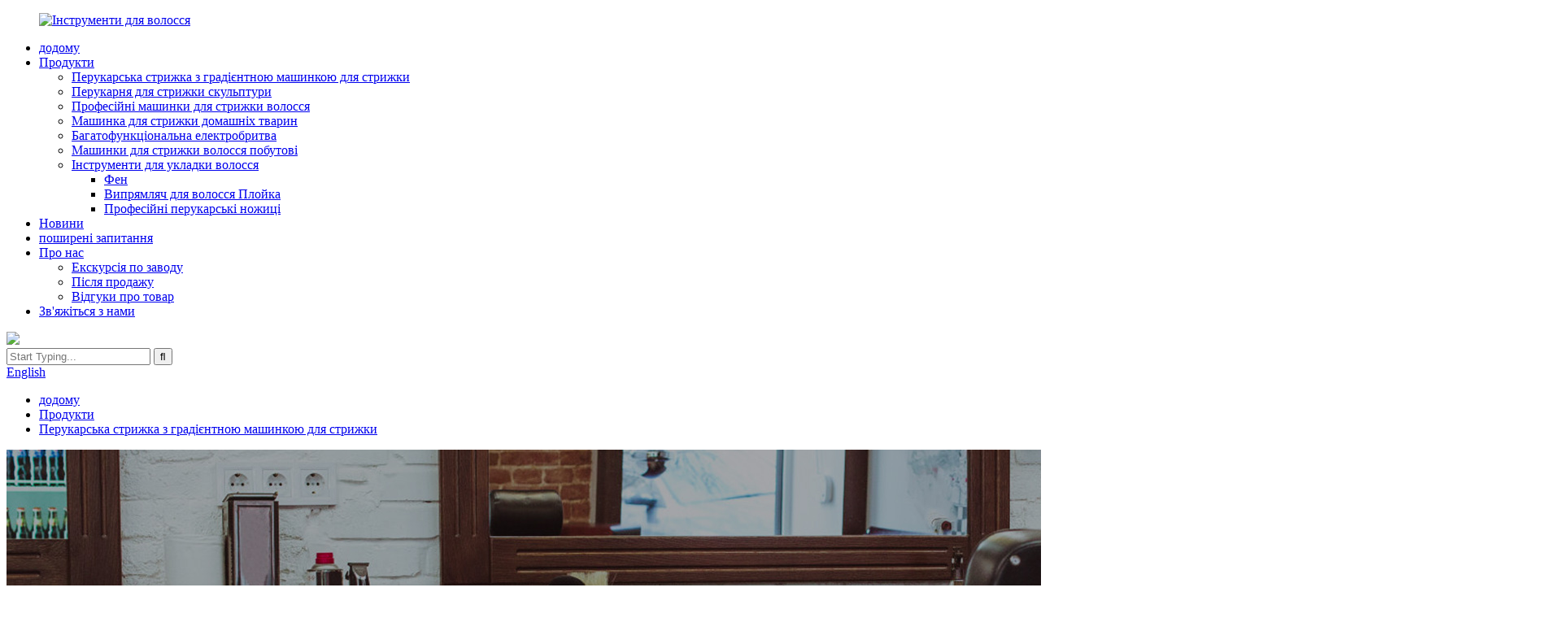

--- FILE ---
content_type: text/html
request_url: http://uk.hjbarbers.com/barber-haircut-gradient-clipper/
body_size: 10736
content:
<!DOCTYPE html> <html dir="ltr" lang="uk"> <head> <meta charset="UTF-8"/> <meta http-equiv="Content-Type" content="text/html; charset=UTF-8" /> <!-- Google tag (gtag.js) --> <script async src="https://www.googletagmanager.com/gtag/js?id=G-FV1SJGH8PL"></script> <script>
  window.dataLayer = window.dataLayer || [];
  function gtag(){dataLayer.push(arguments);}
  gtag('js', new Date());

  gtag('config', 'G-FV1SJGH8PL');
</script>  <title>Виробники перукарської стрижки з градієнтом - Китайська фабрика та постачальники перукарської стрижки з градієнтом</title> <meta name="viewport" content="width=device-width,initial-scale=1,minimum-scale=1,maximum-scale=1,user-scalable=no"> <link rel="apple-touch-icon-precomposed" href=""> <meta name="format-detection" content="telephone=no"> <meta name="apple-mobile-web-app-capable" content="yes"> <meta name="apple-mobile-web-app-status-bar-style" content="black"> <link href="//cdn.globalso.com/hjbarbers/style/global/style.css" rel="stylesheet" onload="this.onload=null;this.rel='stylesheet'"> <link href="//cdn.globalso.com/hjbarbers/style/public/public.css" rel="stylesheet" onload="this.onload=null;this.rel='stylesheet'">  <link rel="shortcut icon" href="//cdn.globalso.com/hjbarbers/ICON.png" /> <link rel="canonical" href="https://www.hjbarbers.com/barber-haircut-gradient-clipper/" /> <meta name="description" content="Виробники, фабрика, постачальники машинок для стрижки перукарень з Китаю. Ми щиро вітаємо вітчизняних і закордонних покупців, які надсилають нам запити, тепер у нас є цілодобова робоча команда!У будь-який час будь-де ми все ще тут, щоб бути вашим партнером." /> <link href="//cdn.globalso.com/hide_search.css" rel="stylesheet"/><link href="//www.hjbarbers.com/style/uk.html.css" rel="stylesheet"/></head>  <body> <div class="container">     <!-- web_head start -->      <header class="web_head">              <section class="head_layer">         <div class="layout">           <figure class="logo"> <a href="/">                 <img src="//cdn.globalso.com/hjbarbers/Hair-Tools.png" alt="Інструменти для волосся">                 </a></figure>           <nav class="nav_wrap">             <ul class="head_nav">              <li><a href="/">додому</a></li> <li class="current-menu-ancestor current-menu-parent"><a href="/products/">Продукти</a> <ul class="sub-menu"> 	<li class="nav-current"><a href="/barber-haircut-gradient-clipper/">Перукарська стрижка з градієнтною машинкою для стрижки</a></li> 	<li><a href="/barber-haircut-sculpture-trimmer/">Перукарня для стрижки скульптури</a></li> 	<li><a href="/professional-hair-clippers/">Професійні машинки для стрижки волосся</a></li> 	<li><a href="/pet-hair-clipper/">Машинка для стрижки домашніх тварин</a></li> 	<li><a href="/multifunctional-electric-shaver/">Багатофункціональна електробритва</a></li> 	<li><a href="/household-hair-clippers/">Машинки для стрижки волосся побутові</a></li> 	<li><a href="/hair-dressingtools/">Інструменти для укладки волосся</a> 	<ul class="sub-menu"> 		<li><a href="/hair-dryer/">Фен</a></li> 		<li><a href="/hair-straightener-curling-iron/">Випрямляч для волосся Плойка</a></li> 		<li><a href="/professional-hairdressing-scissiors/">Професійні перукарські ножиці</a></li> 	</ul> </li> </ul> </li> <li><a href="/news/">Новини</a></li> <li><a href="/faqs/">поширені запитання</a></li> <li><a href="/about-us/">Про нас</a> <ul class="sub-menu"> 	<li><a href="/factory-tour/">Екскурсія по заводу</a></li> 	<li><a href="/after-sales/">Після продажу</a></li> 	<li><a href="/product-reviews/">Відгуки про товар</a></li> </ul> </li> <li><a href="/contact-us/">Зв&#39;яжіться з нами</a></li>             </ul>             <span class="nav_btn_close"></span>           </nav>                      <div class="shop_cart">             <a href="https://d36076-2.myshopify.com/collections/all?page=1">               <img src="https://cdn.globalso.com/hjbarbers/shop.png">             </a>             </div>                                 <div class="top_right">             <!-- <b id="btn-search" class="btn--search"></b> -->             <div class="head-search">                                         <form  action="/search.php" method="get">         <input class="search-ipt" name="s" placeholder="Start Typing..." /> 		<input type="hidden" name="cat" value="490"/> 		 <input id="btn-search" class="search-btn" type="submit" value="&#xf002;" />       </form>             </div>              <div class="change-language ensemble">   <div class="change-language-info">     <div class="change-language-title medium-title">        <div class="language-flag language-flag-en"><a href="https://www.hjbarbers.com/"><b class="country-flag"></b><span>English</span> </a></div>        <b class="language-icon"></b>      </div> 	<div class="change-language-cont sub-content">         <div class="empty"></div>     </div>   </div> </div> <!--theme325-->               </div>       </div>       </section>     </header>     <!--// web_head end -->    <!-- sys_sub_head -->    <section class="sys_sub_head">      <section class="path_bar">       <ul class="layout">          <li> <a itemprop="breadcrumb" href="/">додому</a></li><li> <a itemprop="breadcrumb" href="/products/" title="Products">Продукти</a> </li><li> <a href="#">Перукарська стрижка з градієнтною машинкою для стрижки</a></li>       </ul>     </section>     <div class="head_bn_item"><img src="https://www.hjbarbers.com/style/global/img/demo/page_banner.jpg" alt="сторінки"></div>      <h1 class="pagnation_title">Продукти</h1>   </section>    <section class="web_main page_main">   <div class="layout">     <aside class="aside">   <section class="aside-wrap">     <section class="side-widget">     <div class="side-tit-bar">         <h2 class="side-tit">Категорії</h2>     </div>     <ul class="side-cate">       <li class="nav-current"><a href="/barber-haircut-gradient-clipper/">Перукарська стрижка з градієнтною машинкою для стрижки</a></li> <li><a href="/barber-haircut-sculpture-trimmer/">Перукарня для стрижки скульптури</a></li> <li><a href="/professional-hair-clippers/">Професійні машинки для стрижки волосся</a></li> <li><a href="/pet-hair-clipper/">Машинка для стрижки домашніх тварин</a></li> <li><a href="/multifunctional-electric-shaver/">Багатофункціональна електробритва</a></li> <li><a href="/household-hair-clippers/">Машинки для стрижки волосся побутові</a></li> <li><a href="/hair-dressingtools/">Інструменти для укладки волосся</a> <ul class="sub-menu"> 	<li><a href="/hair-dryer/">Фен</a></li> 	<li><a href="/hair-straightener-curling-iron/">Випрямляч для волосся Плойка</a></li> 	<li><a href="/professional-hairdressing-scissiors/">Професійні перукарські ножиці</a></li> </ul> </li>     </ul>   </section>       <section class="side-widget">     <div class="side-tit-bar">         <h2 class="side-tit">Магазин</h2>     </div>     <ul class="side-cate">       <li><a href="https://www.lazada.com.ph/shop/huajiang-1671178964/?spm=a2o4l.pdp_revamp.seller.1.7dfb14c7DzrVRG&#038;itemId=3523885998&#038;channelSource=pdp">Лазада Філіппіни</a></li> <li><a href="https://www.lazada.vn/shop/huajiang-1671178964/?spm=a2o4n.pdp_revamp.seller.1.786e1e94v9aId3&#038;itemId=2143030882&#038;channelSource=pdp">Лазада В&#39;єтнам</a></li> <li><a href="https://www.lazada.sg/shop/huajiang-1671178964/?spm=a2o42.pdp_revamp.seller.1.57ff6c8frmhFDU&#038;itemId=2629081477&#038;channelSource=pdp">Лазада Сінгапур</a></li> <li><a href="https://www.lazada.com.my/shop/huajiang-1671178964/?spm=a2o4k.pdp_revamp.seller.1.45a575e9nPfB0j&#038;itemId=3393707751&#038;channelSource=pdp">Лазада Малайзія</a></li> <li><a href="https://www.aliexpress.com/store/1102411189">AliExpress</a></li>     </ul>   </section>           </section> </aside>          <section class="main">               <div class="items_list">         <ul>           				 <li class="product_item">                         <figure> <span class="item_img"> <a href="/lence-ff1c-professional-barber-salon-use-cutting-machine-hair-clipper-electric-cordless-rechargable-trimmer-product/"><img src="//cdn.globalso.com/hjbarbers/0154-300x300.jpg" alt="LENCE FF1C Професійна перукарня Використовуйте машинку для стрижки волосся Електричний бездротовий акумуляторний тример"></a> 			<a href="/lence-ff1c-professional-barber-salon-use-cutting-machine-hair-clipper-electric-cordless-rechargable-trimmer-product/" title="LENCE FF1C Professional Barber Salon Use Cutting Machine Hair Clipper Electric Cordless Rechargable Trimmer"></a></span>                             <figcaption>                                 <h2 class="pro_xing"></h2>                                 <h3 class="item_title"><a href="/lence-ff1c-professional-barber-salon-use-cutting-machine-hair-clipper-electric-cordless-rechargable-trimmer-product/">LENCE FF1C Професійна перукарня ...</a></h3>                             </figcaption>                         </figure>                     </li> 				           				 <li class="product_item">                         <figure> <span class="item_img"> <a href="/kulilang-r77f-clipper-rechargeable-powerful-motor-electric-cutter-machine-for-barbershop-use-men-hair-clipper-product/"><img src="//cdn.globalso.com/hjbarbers/0153-300x300.jpg" alt="Машинка для стрижки Kulilang R77F, перезаряджається, з потужним двигуном, електрична різальна машина для перукарень, використовує чоловічу машинку для стрижки волосся"></a> 			<a href="/kulilang-r77f-clipper-rechargeable-powerful-motor-electric-cutter-machine-for-barbershop-use-men-hair-clipper-product/" title="Kulilang R77F Clipper Rechargeable Powerful Motor Electric Cutter Machine For Barbershop Use Men Hair Clipper"></a></span>                             <figcaption>                                 <h2 class="pro_xing"></h2>                                 <h3 class="item_title"><a href="/kulilang-r77f-clipper-rechargeable-powerful-motor-electric-cutter-machine-for-barbershop-use-men-hair-clipper-product/">Kulilang R77F Clipper Rechargeable Po...</a></h3>                             </figcaption>                         </figure>                     </li> 				           				 <li class="product_item">                         <figure> <span class="item_img"> <a href="/kulilang-r66-hair-clipper-electric-rechargeable-cutting-clipper-barber-salon-use-hair-trimmer-product/"><img src="//cdn.globalso.com/hjbarbers/0152-300x300.jpg" alt="Машинка для стрижки волосся Kulilang R66 Електрична акумуляторна машинка для стрижки Перукарня Використовуйте тример для волосся"></a> 			<a href="/kulilang-r66-hair-clipper-electric-rechargeable-cutting-clipper-barber-salon-use-hair-trimmer-product/" title="Kulilang R66 Hair Clipper Electric Rechargeable Cutting Clipper Barber Salon Use Hair Trimmer"></a></span>                             <figcaption>                                 <h2 class="pro_xing"></h2>                                 <h3 class="item_title"><a href="/kulilang-r66-hair-clipper-electric-rechargeable-cutting-clipper-barber-salon-use-hair-trimmer-product/">Електрична машинка для стрижки Kulilang R66...</a></h3>                             </figcaption>                         </figure>                     </li> 				           				 <li class="product_item">                         <figure> <span class="item_img"> <a href="/zsz-f50-hair-trimmer-for-adult-use-barber-salon-440c-steel-blade-portable-hair-cutting-machine-hair-clipper-product/"><img src="//cdn.globalso.com/hjbarbers/0162-300x300.jpg" alt="ZSZ F50 Тример для дорослих Перукарня 440C зі сталевим лезом Портативна машинка для стрижки волосся Машинка для стрижки волосся"></a> 			<a href="/zsz-f50-hair-trimmer-for-adult-use-barber-salon-440c-steel-blade-portable-hair-cutting-machine-hair-clipper-product/" title="ZSZ F50 Hair Trimmer For Adult Use Barber Salon 440C Steel Blade Portable Hair Cutting Machine Hair Clipper"></a></span>                             <figcaption>                                 <h2 class="pro_xing"></h2>                                 <h3 class="item_title"><a href="/zsz-f50-hair-trimmer-for-adult-use-barber-salon-440c-steel-blade-portable-hair-cutting-machine-hair-clipper-product/">Тример для волосся ZSZ F50 для дорослих...</a></h3>                             </figcaption>                         </figure>                     </li> 				           				 <li class="product_item">                         <figure> <span class="item_img"> <a href="/zsz-f18-clipper-electric-trimmer-for-salon-barbers-easy-to-use-powerful-motor-usb-charging-hair-cutting-shears-product/"><img src="//cdn.globalso.com/hjbarbers/0160-300x300.jpg" alt="Машинка для стрижки ZSZ F18 Електричний тример для салонних перукарів Простий у використанні Потужний двигун Зарядка від USB Ножиці для стрижки волосся"></a> 			<a href="/zsz-f18-clipper-electric-trimmer-for-salon-barbers-easy-to-use-powerful-motor-usb-charging-hair-cutting-shears-product/" title="ZSZ F18 Clipper Electric Trimmer For Salon Barbers Easy to Use Powerful Motor USB Charging Hair Cutting Shears"></a></span>                             <figcaption>                                 <h2 class="pro_xing"></h2>                                 <h3 class="item_title"><a href="/zsz-f18-clipper-electric-trimmer-for-salon-barbers-easy-to-use-powerful-motor-usb-charging-hair-cutting-shears-product/">Машинка для стрижки ZSZ F18 Електричний тример для ...</a></h3>                             </figcaption>                         </figure>                     </li> 				           				 <li class="product_item">                         <figure> <span class="item_img"> <a href="/zsz-f60-hair-cutter-professional-barber-powerful-motor-1800mah-long-battery-life-hair-clipper-home-use-clipper-product/"><img src="//cdn.globalso.com/hjbarbers/0164-300x300.jpg" alt="Машинка для стрижки волосся ZSZ F60 Професійна перукарня Потужний двигун 1800 мАг з тривалим терміном служби батареї Машинка для стрижки волосся Домашнє використання"></a> 			<a href="/zsz-f60-hair-cutter-professional-barber-powerful-motor-1800mah-long-battery-life-hair-clipper-home-use-clipper-product/" title="ZSZ F60 Hair Cutter Professional Barber Powerful Motor 1800mAh Long Battery Life Hair Clipper Home Use Clipper"></a></span>                             <figcaption>                                 <h2 class="pro_xing"></h2>                                 <h3 class="item_title"><a href="/zsz-f60-hair-cutter-professional-barber-powerful-motor-1800mah-long-battery-life-hair-clipper-home-use-clipper-product/">Професійна стрижка ZSZ F60...</a></h3>                             </figcaption>                         </figure>                     </li> 				           				 <li class="product_item">                         <figure> <span class="item_img"> <a href="/zsz-f80-electric-trimmer-barbers-salon-use-powerful-hair-cut-long-battery-lithium-battery-life-hair-clipper-product/"><img src="//cdn.globalso.com/hjbarbers/0166-300x300.jpg" alt="ZSZ F80 Електричний тример Перукарський салон Використовуйте потужну стрижку Довга батарея Літієва батарея Термін служби Машинка для стрижки"></a> 			<a href="/zsz-f80-electric-trimmer-barbers-salon-use-powerful-hair-cut-long-battery-lithium-battery-life-hair-clipper-product/" title="ZSZ F80 Electric Trimmer Barbers Salon Use Powerful Hair Cut Long Battery Lithium Battery Life Hair clipper"></a></span>                             <figcaption>                                 <h2 class="pro_xing"></h2>                                 <h3 class="item_title"><a href="/zsz-f80-electric-trimmer-barbers-salon-use-powerful-hair-cut-long-battery-lithium-battery-life-hair-clipper-product/">Електричний тример ZSZ F80 Barbers Salo...</a></h3>                             </figcaption>                         </figure>                     </li> 				           				 <li class="product_item">                         <figure> <span class="item_img"> <a href="/zsz-f58-rechargeable-adult-kit-electric-hair-cut-for-barbershop-use-professional-hair-clipper-low-noise-hair-trimmer-product/"><img src="//cdn.globalso.com/hjbarbers/0163-300x300.jpg" alt="Акумуляторний набір для дорослих ZSZ F58 Електрична стрижка для перукарні Використовуйте професійну машинку для стрижки волосся Тример для волосся з низьким рівнем шуму"></a> 			<a href="/zsz-f58-rechargeable-adult-kit-electric-hair-cut-for-barbershop-use-professional-hair-clipper-low-noise-hair-trimmer-product/" title="ZSZ F58 Rechargeable Adult Kit Electric Hair Cut For Barbershop Use Professional Hair Clipper Low Noise Hair Trimmer"></a></span>                             <figcaption>                                 <h2 class="pro_xing"></h2>                                 <h3 class="item_title"><a href="/zsz-f58-rechargeable-adult-kit-electric-hair-cut-for-barbershop-use-professional-hair-clipper-low-noise-hair-trimmer-product/">ZSZ F58 Акумуляторний набір для дорослих Електр...</a></h3>                             </figcaption>                         </figure>                     </li> 				           				 <li class="product_item">                         <figure> <span class="item_img"> <a href="/zsz-f70-hair-clipper-for-adult-use-professional-hair-cut-trimmer-for-barbershop-salon-use-electric-hair-cut-product/"><img src="//cdn.globalso.com/hjbarbers/0165-300x300.jpg" alt="Машинка для стрижки волосся ZSZ F70 для дорослих. Професійний тример для стрижки волосся для перукарні. Використовуйте електричну стрижку."></a> 			<a href="/zsz-f70-hair-clipper-for-adult-use-professional-hair-cut-trimmer-for-barbershop-salon-use-electric-hair-cut-product/" title="ZSZ F70 Hair Clipper For Adult Use Professional Hair Cut Trimmer For Barbershop Salon Use Electric Hair Cut"></a></span>                             <figcaption>                                 <h2 class="pro_xing"></h2>                                 <h3 class="item_title"><a href="/zsz-f70-hair-clipper-for-adult-use-professional-hair-cut-trimmer-for-barbershop-salon-use-electric-hair-cut-product/">Машинка для стрижки волосся ZSZ F70 для дорослих...</a></h3>                             </figcaption>                         </figure>                     </li> 				           				 <li class="product_item">                         <figure> <span class="item_img"> <a href="/zsz-f35a-professional-hiar-clipper-electric-portable-hair-trimmer-rechargable-battery-clipper-for-men-use-product/"><img src="//cdn.globalso.com/hjbarbers/0161-300x300.jpg" alt="ZSZ F35A Професійна машинка для стрижки Hiar Електричний портативний тример для волосся Перезаряджається акумуляторна машинка для стрижки для чоловіків"></a> 			<a href="/zsz-f35a-professional-hiar-clipper-electric-portable-hair-trimmer-rechargable-battery-clipper-for-men-use-product/" title="ZSZ F35A Professional Hiar Clipper Electric Portable Hair Trimmer Rechargable Battery Clipper For Men Use"></a></span>                             <figcaption>                                 <h2 class="pro_xing"></h2>                                 <h3 class="item_title"><a href="/zsz-f35a-professional-hiar-clipper-electric-portable-hair-trimmer-rechargable-battery-clipper-for-men-use-product/">ZSZ F35A Professional Hiar Clipper El...</a></h3>                             </figcaption>                         </figure>                     </li> 				           				 <li class="product_item">                         <figure> <span class="item_img"> <a href="/shouhou-j202-hair-clipper-rechargeable-men-hair-trimmer-2500mah-product/"><img src="//cdn.globalso.com/hjbarbers/0159-300x300.jpg" alt="Акумуляторна машинка для стрижки волосся SHOUHOU J202 Тример для чоловіків 2500mAH"></a> 			<a href="/shouhou-j202-hair-clipper-rechargeable-men-hair-trimmer-2500mah-product/" title="SHOUHOU J202 Hair Clipper Rechargeable Men Hair Trimmer 2500mAH"></a></span>                             <figcaption>                                 <h2 class="pro_xing"></h2>                                 <h3 class="item_title"><a href="/shouhou-j202-hair-clipper-rechargeable-men-hair-trimmer-2500mah-product/">Машинка для стрижки волосся SHOUHOU J202 перезарядж...</a></h3>                             </figcaption>                         </figure>                     </li> 				           				 <li class="product_item">                         <figure> <span class="item_img"> <a href="/shouhou-1135-440c-stainless-steel-r-shaped-head-cutter-eight-limit-combs-hair-cutter-overcharge-and-over-discharge-protection-full-metal-body-hair-clipper-product/"><img src="//cdn.globalso.com/hjbarbers/0158-300x300.jpg" alt="SHOUHOU 1135 440c з нержавіючої сталі, R-подібна головка, стрижка, вісім гребінців, стрижка, захист від надмірного заряду та надмірного розряду, повністю металевий корпус, машинка для стрижки волосся"></a> 			<a href="/shouhou-1135-440c-stainless-steel-r-shaped-head-cutter-eight-limit-combs-hair-cutter-overcharge-and-over-discharge-protection-full-metal-body-hair-clipper-product/" title="SHOUHOU 1135 440c Stainless Steel R-shaped Head Cutter Eight Limit Combs Hair Cutter Overcharge and Over-discharge Protection Full Metal Body Hair Clipper"></a></span>                             <figcaption>                                 <h2 class="pro_xing">S-1135</h2>                                 <h3 class="item_title"><a href="/shouhou-1135-440c-stainless-steel-r-shaped-head-cutter-eight-limit-combs-hair-cutter-overcharge-and-over-discharge-protection-full-metal-body-hair-clipper-product/">SHOUHOU 1135 440c нержавіюча сталь Rs...</a></h3>                             </figcaption>                         </figure>                     </li> 				                   </ul>         <div class="page_bar">         <div class="pages"><a href='/barber-haircut-gradient-clipper/' class='current'>1</a><a href='/barber-haircut-gradient-clipper/page/2/'>2</a><a href="/barber-haircut-gradient-clipper/page/2/" >Далі &gt;</a><a href='/barber-haircut-gradient-clipper/page/2/' class='extend' title='The Last Page'>>></a> <span class='current2'>Сторінка 1 / 2</span></div>       </div>       </div>            </section>   </div> </section>  <footer class="web_footer">       <div class="layout">         <div class="foor_service">           <div class="foot_item foot_company_item wow fadeInLeftA" data-wow-delay=".8s" data-wow-duration=".8s">             <div class="foot_logo"><a href="/">                 <img src="//cdn.globalso.com/hjbarbers/HJ-HOME21.png" alt="HJ-HOME2">                 </a></div>            </div>           <div class="foot_item foot_contact_item wow fadeInLeftA" data-wow-delay=".9s" data-wow-duration=".8s">             <div class="foot_cont">               <ul class="foot_contact">                                   <li class="foot_address">207 будинок, 2-й поверх, блок D, будівля Ванке, № 2, Jinlong Road, район Наннін Китаю (Гуансі), пілотна зона вільної торгівлі</li>                                                 <li class="foot_email"><a href="mailto:gxhjbarbers@gmail.com">gxhjbarbers@gmail.com</a></li>                                                 <li class="foot_phone"><a href="tel:">0086-18907806802</a></li>                                 <li>                   <ul class="foot_sns">                               <li><a target="_blank" href="https://twitter.com/hjbarbers2022"><img src="//cdn.globalso.com/hjbarbers/sns031.png" alt="sns03"></a></li>                         <li><a target="_blank" href="https://www.facebook.com/profile.php?id=100088026985393"><img src="//cdn.globalso.com/hjbarbers/sns011.png" alt="sns01"></a></li>                         <li><a target="_blank" href=""><img src="//cdn.globalso.com/hjbarbers/linkedin-foot1.png" alt="linkedin-фут"></a></li>                         <li><a target="_blank" href="https://www.youtube.com/channel/UCuXGOHrJw3hp9lJ1SN-JeVg"><img src="//cdn.globalso.com/hjbarbers/sns041.png" alt="sns04"></a></li>                         <li><a target="_blank" href="https://www.instagram.com/hjbarbers/"><img src="//cdn.globalso.com/hjbarbers/instagram1.png" alt="інстаграм"></a></li>                               </ul>                 </li>               </ul>             </div>                        </div>           <div class="foot_item foot_inquiry wow fadeInLeftA" data-wow-delay=".9s" data-wow-duration=".8s">           <div class="foot_inquiry_item">             <h2 class="fot_tit">Інформаційний бюлетень</h2>             <div class="inquriy_info">Для запитів щодо наших продуктів або прайс-листа, будь ласка, залиште нам свою електронну адресу, і ми зв’яжемося протягом 24 годин.</div>             <a href="javascript:" class="inquiry_btn">запит зараз<img class="inquiry_ico"                 src="https://www.hjbarbers.com/uploads/plane.png" alt="inquiry_btn" /></a>           </div>         </div>         </div>       </div>       <div class="foot_bottom layout">         <div class="copyright">© Copyright - 2010-2022: Усі права захищено.<div class="site">           <a href="/featured/">Гарячі продукти</a>- <a href="/sitemap.xml">Карта сайту</a>- <a href="/">AMP Mobile</a>       </div>         </div>       </div>     </footer>    </div>            <ul class="right_nav">     <li>       <div class="iconBox">         <img src='https://www.hjbarbers.com/uploads/aside_whatsapp.png' alt="right_nav">         <h4>WhatsApp</h4>       </div>       <div class="hideBox">         <div class="hb">           <h5>WhatsApp</h5>           <div class="fonttalk">                           <p><a target="_blank" href="https://api.whatsapp.com/send?phone=840328241471">+84 0328241471</a></p>                       </div>           <div class="fonttalk">            </div>         </div>       </div>     </li>      <li>       <div class="iconBox oln_ser">         <img src='https://www.hjbarbers.com/uploads/aside_email.png' alt="right_nav">         <h4>Електронна пошта</h4>       </div>       <div class="hideBox">         <div class="hb">           <h5>Електронна пошта</h5>           <div class="fonttalk">                           <p><a href="mailto:gxhjbarbers@gmail.com">gxhjbarbers@gmail.com</a></p>            </div>           <div class="fonttalk">            </div>         </div>       </div>     </li>         <li>       <div class="iconBox oln_ser">         <img src='https://www.hjbarbers.com/uploads/aside_tel.png' alt="right_nav">         <h4>Телефон</h4>       </div>       <div class="hideBox">         <div class="hb">           <h5>Тел</h5>           <div class="fonttalk">             <p><a href="tel:0086-18907806802">0086-18907806802</a></p>           </div>           <div class="fonttalk">            </div>         </div>       </div>     </li>                                                <li>       <div class="iconBox">         <img src='https://www.hjbarbers.com/uploads/skype14.png' alt="right_nav">         <h4>скайп</h4>       </div>       <div class="hideBox">         <div class="hb">           <h5>скайп</h5>           <div class="fonttalk">             <p><a target="_blank" class="skype" href="skype:hjbarbers@outlook.com?chat">hjbarbers@outlook.com</a></p>           </div>         </div>        </div>     </li>                               <!--------------TOP按钮------------------>     <li>       <div class="iconBox top">         <img src='https://www.hjbarbers.com/uploads/aside_top.png' alt="right_nav">         <h4>Топ</h4>       </div>     </li>    </ul>  <div class="inquiry-pop-bd">   <div class="inquiry-pop"> <i class="ico-close-pop" onclick="hideMsgPop();"></i>     <script type="text/javascript" src="//www.globalso.site/form.js"></script>   </div> </div>   <script type="text/javascript" src="//cdn.globalso.com/hjbarbers/style/global/js/jquery.min.js"></script>  <script type="text/javascript" src="//cdn.globalso.com/hjbarbers/style/global/js/common.js"></script> <script type="text/javascript" src="//cdn.globalso.com/hjbarbers/style/public/public.js"></script>  <!--[if lt IE 9]> <script src="//cdn.globalso.com/hjbarbers/style/global/js/html5.js"></script> <![endif]--> <script type="text/javascript">

if(typeof jQuery == 'undefined' || typeof jQuery.fn.on == 'undefined') {
	document.write('<script src="https://www.hjbarbers.com/wp-content/plugins/bb-plugin/js/jquery.js"><\/script>');
	document.write('<script src="https://www.hjbarbers.com/wp-content/plugins/bb-plugin/js/jquery.migrate.min.js"><\/script>');
}

</script><ul class="prisna-wp-translate-seo" id="prisna-translator-seo"><li class="language-flag language-flag-en"><a href="https://www.hjbarbers.com/barber-haircut-gradient-clipper/" title="English" target="_blank"><b class="country-flag"></b><span>English</span></a></li><li class="language-flag language-flag-zh-TW"><a href="http://zh-TW.hjbarbers.com/barber-haircut-gradient-clipper/" title="Chinese" target="_blank"><b class="country-flag"></b><span>Chinese</span></a></li><li class="language-flag language-flag-fr"><a href="http://fr.hjbarbers.com/barber-haircut-gradient-clipper/" title="French" target="_blank"><b class="country-flag"></b><span>French</span></a></li><li class="language-flag language-flag-de"><a href="http://de.hjbarbers.com/barber-haircut-gradient-clipper/" title="German" target="_blank"><b class="country-flag"></b><span>German</span></a></li><li class="language-flag language-flag-pt"><a href="http://pt.hjbarbers.com/barber-haircut-gradient-clipper/" title="Portuguese" target="_blank"><b class="country-flag"></b><span>Portuguese</span></a></li><li class="language-flag language-flag-es"><a href="http://es.hjbarbers.com/barber-haircut-gradient-clipper/" title="Spanish" target="_blank"><b class="country-flag"></b><span>Spanish</span></a></li><li class="language-flag language-flag-ru"><a href="http://ru.hjbarbers.com/barber-haircut-gradient-clipper/" title="Russian" target="_blank"><b class="country-flag"></b><span>Russian</span></a></li><li class="language-flag language-flag-ja"><a href="http://ja.hjbarbers.com/barber-haircut-gradient-clipper/" title="Japanese" target="_blank"><b class="country-flag"></b><span>Japanese</span></a></li><li class="language-flag language-flag-ko"><a href="http://ko.hjbarbers.com/barber-haircut-gradient-clipper/" title="Korean" target="_blank"><b class="country-flag"></b><span>Korean</span></a></li><li class="language-flag language-flag-ar"><a href="http://ar.hjbarbers.com/barber-haircut-gradient-clipper/" title="Arabic" target="_blank"><b class="country-flag"></b><span>Arabic</span></a></li><li class="language-flag language-flag-ga"><a href="http://ga.hjbarbers.com/barber-haircut-gradient-clipper/" title="Irish" target="_blank"><b class="country-flag"></b><span>Irish</span></a></li><li class="language-flag language-flag-el"><a href="http://el.hjbarbers.com/barber-haircut-gradient-clipper/" title="Greek" target="_blank"><b class="country-flag"></b><span>Greek</span></a></li><li class="language-flag language-flag-tr"><a href="http://tr.hjbarbers.com/barber-haircut-gradient-clipper/" title="Turkish" target="_blank"><b class="country-flag"></b><span>Turkish</span></a></li><li class="language-flag language-flag-it"><a href="http://it.hjbarbers.com/barber-haircut-gradient-clipper/" title="Italian" target="_blank"><b class="country-flag"></b><span>Italian</span></a></li><li class="language-flag language-flag-da"><a href="http://da.hjbarbers.com/barber-haircut-gradient-clipper/" title="Danish" target="_blank"><b class="country-flag"></b><span>Danish</span></a></li><li class="language-flag language-flag-ro"><a href="http://ro.hjbarbers.com/barber-haircut-gradient-clipper/" title="Romanian" target="_blank"><b class="country-flag"></b><span>Romanian</span></a></li><li class="language-flag language-flag-id"><a href="http://id.hjbarbers.com/barber-haircut-gradient-clipper/" title="Indonesian" target="_blank"><b class="country-flag"></b><span>Indonesian</span></a></li><li class="language-flag language-flag-cs"><a href="http://cs.hjbarbers.com/barber-haircut-gradient-clipper/" title="Czech" target="_blank"><b class="country-flag"></b><span>Czech</span></a></li><li class="language-flag language-flag-af"><a href="http://af.hjbarbers.com/barber-haircut-gradient-clipper/" title="Afrikaans" target="_blank"><b class="country-flag"></b><span>Afrikaans</span></a></li><li class="language-flag language-flag-sv"><a href="http://sv.hjbarbers.com/barber-haircut-gradient-clipper/" title="Swedish" target="_blank"><b class="country-flag"></b><span>Swedish</span></a></li><li class="language-flag language-flag-pl"><a href="http://pl.hjbarbers.com/barber-haircut-gradient-clipper/" title="Polish" target="_blank"><b class="country-flag"></b><span>Polish</span></a></li><li class="language-flag language-flag-eu"><a href="http://eu.hjbarbers.com/barber-haircut-gradient-clipper/" title="Basque" target="_blank"><b class="country-flag"></b><span>Basque</span></a></li><li class="language-flag language-flag-ca"><a href="http://ca.hjbarbers.com/barber-haircut-gradient-clipper/" title="Catalan" target="_blank"><b class="country-flag"></b><span>Catalan</span></a></li><li class="language-flag language-flag-eo"><a href="http://eo.hjbarbers.com/barber-haircut-gradient-clipper/" title="Esperanto" target="_blank"><b class="country-flag"></b><span>Esperanto</span></a></li><li class="language-flag language-flag-hi"><a href="http://hi.hjbarbers.com/barber-haircut-gradient-clipper/" title="Hindi" target="_blank"><b class="country-flag"></b><span>Hindi</span></a></li><li class="language-flag language-flag-lo"><a href="http://lo.hjbarbers.com/barber-haircut-gradient-clipper/" title="Lao" target="_blank"><b class="country-flag"></b><span>Lao</span></a></li><li class="language-flag language-flag-sq"><a href="http://sq.hjbarbers.com/barber-haircut-gradient-clipper/" title="Albanian" target="_blank"><b class="country-flag"></b><span>Albanian</span></a></li><li class="language-flag language-flag-am"><a href="http://am.hjbarbers.com/barber-haircut-gradient-clipper/" title="Amharic" target="_blank"><b class="country-flag"></b><span>Amharic</span></a></li><li class="language-flag language-flag-hy"><a href="http://hy.hjbarbers.com/barber-haircut-gradient-clipper/" title="Armenian" target="_blank"><b class="country-flag"></b><span>Armenian</span></a></li><li class="language-flag language-flag-az"><a href="http://az.hjbarbers.com/barber-haircut-gradient-clipper/" title="Azerbaijani" target="_blank"><b class="country-flag"></b><span>Azerbaijani</span></a></li><li class="language-flag language-flag-be"><a href="http://be.hjbarbers.com/barber-haircut-gradient-clipper/" title="Belarusian" target="_blank"><b class="country-flag"></b><span>Belarusian</span></a></li><li class="language-flag language-flag-bn"><a href="http://bn.hjbarbers.com/barber-haircut-gradient-clipper/" title="Bengali" target="_blank"><b class="country-flag"></b><span>Bengali</span></a></li><li class="language-flag language-flag-bs"><a href="http://bs.hjbarbers.com/barber-haircut-gradient-clipper/" title="Bosnian" target="_blank"><b class="country-flag"></b><span>Bosnian</span></a></li><li class="language-flag language-flag-bg"><a href="http://bg.hjbarbers.com/barber-haircut-gradient-clipper/" title="Bulgarian" target="_blank"><b class="country-flag"></b><span>Bulgarian</span></a></li><li class="language-flag language-flag-ceb"><a href="http://ceb.hjbarbers.com/barber-haircut-gradient-clipper/" title="Cebuano" target="_blank"><b class="country-flag"></b><span>Cebuano</span></a></li><li class="language-flag language-flag-ny"><a href="http://ny.hjbarbers.com/barber-haircut-gradient-clipper/" title="Chichewa" target="_blank"><b class="country-flag"></b><span>Chichewa</span></a></li><li class="language-flag language-flag-co"><a href="http://co.hjbarbers.com/barber-haircut-gradient-clipper/" title="Corsican" target="_blank"><b class="country-flag"></b><span>Corsican</span></a></li><li class="language-flag language-flag-hr"><a href="http://hr.hjbarbers.com/barber-haircut-gradient-clipper/" title="Croatian" target="_blank"><b class="country-flag"></b><span>Croatian</span></a></li><li class="language-flag language-flag-nl"><a href="http://nl.hjbarbers.com/barber-haircut-gradient-clipper/" title="Dutch" target="_blank"><b class="country-flag"></b><span>Dutch</span></a></li><li class="language-flag language-flag-et"><a href="http://et.hjbarbers.com/barber-haircut-gradient-clipper/" title="Estonian" target="_blank"><b class="country-flag"></b><span>Estonian</span></a></li><li class="language-flag language-flag-tl"><a href="http://tl.hjbarbers.com/barber-haircut-gradient-clipper/" title="Filipino" target="_blank"><b class="country-flag"></b><span>Filipino</span></a></li><li class="language-flag language-flag-fi"><a href="http://fi.hjbarbers.com/barber-haircut-gradient-clipper/" title="Finnish" target="_blank"><b class="country-flag"></b><span>Finnish</span></a></li><li class="language-flag language-flag-fy"><a href="http://fy.hjbarbers.com/barber-haircut-gradient-clipper/" title="Frisian" target="_blank"><b class="country-flag"></b><span>Frisian</span></a></li><li class="language-flag language-flag-gl"><a href="http://gl.hjbarbers.com/barber-haircut-gradient-clipper/" title="Galician" target="_blank"><b class="country-flag"></b><span>Galician</span></a></li><li class="language-flag language-flag-ka"><a href="http://ka.hjbarbers.com/barber-haircut-gradient-clipper/" title="Georgian" target="_blank"><b class="country-flag"></b><span>Georgian</span></a></li><li class="language-flag language-flag-gu"><a href="http://gu.hjbarbers.com/barber-haircut-gradient-clipper/" title="Gujarati" target="_blank"><b class="country-flag"></b><span>Gujarati</span></a></li><li class="language-flag language-flag-ht"><a href="http://ht.hjbarbers.com/barber-haircut-gradient-clipper/" title="Haitian" target="_blank"><b class="country-flag"></b><span>Haitian</span></a></li><li class="language-flag language-flag-ha"><a href="http://ha.hjbarbers.com/barber-haircut-gradient-clipper/" title="Hausa" target="_blank"><b class="country-flag"></b><span>Hausa</span></a></li><li class="language-flag language-flag-haw"><a href="http://haw.hjbarbers.com/barber-haircut-gradient-clipper/" title="Hawaiian" target="_blank"><b class="country-flag"></b><span>Hawaiian</span></a></li><li class="language-flag language-flag-iw"><a href="http://iw.hjbarbers.com/barber-haircut-gradient-clipper/" title="Hebrew" target="_blank"><b class="country-flag"></b><span>Hebrew</span></a></li><li class="language-flag language-flag-hmn"><a href="http://hmn.hjbarbers.com/barber-haircut-gradient-clipper/" title="Hmong" target="_blank"><b class="country-flag"></b><span>Hmong</span></a></li><li class="language-flag language-flag-hu"><a href="http://hu.hjbarbers.com/barber-haircut-gradient-clipper/" title="Hungarian" target="_blank"><b class="country-flag"></b><span>Hungarian</span></a></li><li class="language-flag language-flag-is"><a href="http://is.hjbarbers.com/barber-haircut-gradient-clipper/" title="Icelandic" target="_blank"><b class="country-flag"></b><span>Icelandic</span></a></li><li class="language-flag language-flag-ig"><a href="http://ig.hjbarbers.com/barber-haircut-gradient-clipper/" title="Igbo" target="_blank"><b class="country-flag"></b><span>Igbo</span></a></li><li class="language-flag language-flag-jw"><a href="http://jw.hjbarbers.com/barber-haircut-gradient-clipper/" title="Javanese" target="_blank"><b class="country-flag"></b><span>Javanese</span></a></li><li class="language-flag language-flag-kn"><a href="http://kn.hjbarbers.com/barber-haircut-gradient-clipper/" title="Kannada" target="_blank"><b class="country-flag"></b><span>Kannada</span></a></li><li class="language-flag language-flag-kk"><a href="http://kk.hjbarbers.com/barber-haircut-gradient-clipper/" title="Kazakh" target="_blank"><b class="country-flag"></b><span>Kazakh</span></a></li><li class="language-flag language-flag-km"><a href="http://km.hjbarbers.com/barber-haircut-gradient-clipper/" title="Khmer" target="_blank"><b class="country-flag"></b><span>Khmer</span></a></li><li class="language-flag language-flag-ku"><a href="http://ku.hjbarbers.com/barber-haircut-gradient-clipper/" title="Kurdish" target="_blank"><b class="country-flag"></b><span>Kurdish</span></a></li><li class="language-flag language-flag-ky"><a href="http://ky.hjbarbers.com/barber-haircut-gradient-clipper/" title="Kyrgyz" target="_blank"><b class="country-flag"></b><span>Kyrgyz</span></a></li><li class="language-flag language-flag-la"><a href="http://la.hjbarbers.com/barber-haircut-gradient-clipper/" title="Latin" target="_blank"><b class="country-flag"></b><span>Latin</span></a></li><li class="language-flag language-flag-lv"><a href="http://lv.hjbarbers.com/barber-haircut-gradient-clipper/" title="Latvian" target="_blank"><b class="country-flag"></b><span>Latvian</span></a></li><li class="language-flag language-flag-lt"><a href="http://lt.hjbarbers.com/barber-haircut-gradient-clipper/" title="Lithuanian" target="_blank"><b class="country-flag"></b><span>Lithuanian</span></a></li><li class="language-flag language-flag-lb"><a href="http://lb.hjbarbers.com/barber-haircut-gradient-clipper/" title="Luxembou.." target="_blank"><b class="country-flag"></b><span>Luxembou..</span></a></li><li class="language-flag language-flag-mk"><a href="http://mk.hjbarbers.com/barber-haircut-gradient-clipper/" title="Macedonian" target="_blank"><b class="country-flag"></b><span>Macedonian</span></a></li><li class="language-flag language-flag-mg"><a href="http://mg.hjbarbers.com/barber-haircut-gradient-clipper/" title="Malagasy" target="_blank"><b class="country-flag"></b><span>Malagasy</span></a></li><li class="language-flag language-flag-ms"><a href="http://ms.hjbarbers.com/barber-haircut-gradient-clipper/" title="Malay" target="_blank"><b class="country-flag"></b><span>Malay</span></a></li><li class="language-flag language-flag-ml"><a href="http://ml.hjbarbers.com/barber-haircut-gradient-clipper/" title="Malayalam" target="_blank"><b class="country-flag"></b><span>Malayalam</span></a></li><li class="language-flag language-flag-mt"><a href="http://mt.hjbarbers.com/barber-haircut-gradient-clipper/" title="Maltese" target="_blank"><b class="country-flag"></b><span>Maltese</span></a></li><li class="language-flag language-flag-mi"><a href="http://mi.hjbarbers.com/barber-haircut-gradient-clipper/" title="Maori" target="_blank"><b class="country-flag"></b><span>Maori</span></a></li><li class="language-flag language-flag-mr"><a href="http://mr.hjbarbers.com/barber-haircut-gradient-clipper/" title="Marathi" target="_blank"><b class="country-flag"></b><span>Marathi</span></a></li><li class="language-flag language-flag-mn"><a href="http://mn.hjbarbers.com/barber-haircut-gradient-clipper/" title="Mongolian" target="_blank"><b class="country-flag"></b><span>Mongolian</span></a></li><li class="language-flag language-flag-my"><a href="http://my.hjbarbers.com/barber-haircut-gradient-clipper/" title="Burmese" target="_blank"><b class="country-flag"></b><span>Burmese</span></a></li><li class="language-flag language-flag-ne"><a href="http://ne.hjbarbers.com/barber-haircut-gradient-clipper/" title="Nepali" target="_blank"><b class="country-flag"></b><span>Nepali</span></a></li><li class="language-flag language-flag-no"><a href="http://no.hjbarbers.com/barber-haircut-gradient-clipper/" title="Norwegian" target="_blank"><b class="country-flag"></b><span>Norwegian</span></a></li><li class="language-flag language-flag-ps"><a href="http://ps.hjbarbers.com/barber-haircut-gradient-clipper/" title="Pashto" target="_blank"><b class="country-flag"></b><span>Pashto</span></a></li><li class="language-flag language-flag-fa"><a href="http://fa.hjbarbers.com/barber-haircut-gradient-clipper/" title="Persian" target="_blank"><b class="country-flag"></b><span>Persian</span></a></li><li class="language-flag language-flag-pa"><a href="http://pa.hjbarbers.com/barber-haircut-gradient-clipper/" title="Punjabi" target="_blank"><b class="country-flag"></b><span>Punjabi</span></a></li><li class="language-flag language-flag-sr"><a href="http://sr.hjbarbers.com/barber-haircut-gradient-clipper/" title="Serbian" target="_blank"><b class="country-flag"></b><span>Serbian</span></a></li><li class="language-flag language-flag-st"><a href="http://st.hjbarbers.com/barber-haircut-gradient-clipper/" title="Sesotho" target="_blank"><b class="country-flag"></b><span>Sesotho</span></a></li><li class="language-flag language-flag-si"><a href="http://si.hjbarbers.com/barber-haircut-gradient-clipper/" title="Sinhala" target="_blank"><b class="country-flag"></b><span>Sinhala</span></a></li><li class="language-flag language-flag-sk"><a href="http://sk.hjbarbers.com/barber-haircut-gradient-clipper/" title="Slovak" target="_blank"><b class="country-flag"></b><span>Slovak</span></a></li><li class="language-flag language-flag-sl"><a href="http://sl.hjbarbers.com/barber-haircut-gradient-clipper/" title="Slovenian" target="_blank"><b class="country-flag"></b><span>Slovenian</span></a></li><li class="language-flag language-flag-so"><a href="http://so.hjbarbers.com/barber-haircut-gradient-clipper/" title="Somali" target="_blank"><b class="country-flag"></b><span>Somali</span></a></li><li class="language-flag language-flag-sm"><a href="http://sm.hjbarbers.com/barber-haircut-gradient-clipper/" title="Samoan" target="_blank"><b class="country-flag"></b><span>Samoan</span></a></li><li class="language-flag language-flag-gd"><a href="http://gd.hjbarbers.com/barber-haircut-gradient-clipper/" title="Scots Gaelic" target="_blank"><b class="country-flag"></b><span>Scots Gaelic</span></a></li><li class="language-flag language-flag-sn"><a href="http://sn.hjbarbers.com/barber-haircut-gradient-clipper/" title="Shona" target="_blank"><b class="country-flag"></b><span>Shona</span></a></li><li class="language-flag language-flag-sd"><a href="http://sd.hjbarbers.com/barber-haircut-gradient-clipper/" title="Sindhi" target="_blank"><b class="country-flag"></b><span>Sindhi</span></a></li><li class="language-flag language-flag-su"><a href="http://su.hjbarbers.com/barber-haircut-gradient-clipper/" title="Sundanese" target="_blank"><b class="country-flag"></b><span>Sundanese</span></a></li><li class="language-flag language-flag-sw"><a href="http://sw.hjbarbers.com/barber-haircut-gradient-clipper/" title="Swahili" target="_blank"><b class="country-flag"></b><span>Swahili</span></a></li><li class="language-flag language-flag-tg"><a href="http://tg.hjbarbers.com/barber-haircut-gradient-clipper/" title="Tajik" target="_blank"><b class="country-flag"></b><span>Tajik</span></a></li><li class="language-flag language-flag-ta"><a href="http://ta.hjbarbers.com/barber-haircut-gradient-clipper/" title="Tamil" target="_blank"><b class="country-flag"></b><span>Tamil</span></a></li><li class="language-flag language-flag-te"><a href="http://te.hjbarbers.com/barber-haircut-gradient-clipper/" title="Telugu" target="_blank"><b class="country-flag"></b><span>Telugu</span></a></li><li class="language-flag language-flag-th"><a href="http://th.hjbarbers.com/barber-haircut-gradient-clipper/" title="Thai" target="_blank"><b class="country-flag"></b><span>Thai</span></a></li><li class="language-flag language-flag-uk"><a href="http://uk.hjbarbers.com/barber-haircut-gradient-clipper/" title="Ukrainian" target="_blank"><b class="country-flag"></b><span>Ukrainian</span></a></li><li class="language-flag language-flag-ur"><a href="http://ur.hjbarbers.com/barber-haircut-gradient-clipper/" title="Urdu" target="_blank"><b class="country-flag"></b><span>Urdu</span></a></li><li class="language-flag language-flag-uz"><a href="http://uz.hjbarbers.com/barber-haircut-gradient-clipper/" title="Uzbek" target="_blank"><b class="country-flag"></b><span>Uzbek</span></a></li><li class="language-flag language-flag-vi"><a href="http://vi.hjbarbers.com/barber-haircut-gradient-clipper/" title="Vietnamese" target="_blank"><b class="country-flag"></b><span>Vietnamese</span></a></li><li class="language-flag language-flag-cy"><a href="http://cy.hjbarbers.com/barber-haircut-gradient-clipper/" title="Welsh" target="_blank"><b class="country-flag"></b><span>Welsh</span></a></li><li class="language-flag language-flag-xh"><a href="http://xh.hjbarbers.com/barber-haircut-gradient-clipper/" title="Xhosa" target="_blank"><b class="country-flag"></b><span>Xhosa</span></a></li><li class="language-flag language-flag-yi"><a href="http://yi.hjbarbers.com/barber-haircut-gradient-clipper/" title="Yiddish" target="_blank"><b class="country-flag"></b><span>Yiddish</span></a></li><li class="language-flag language-flag-yo"><a href="http://yo.hjbarbers.com/barber-haircut-gradient-clipper/" title="Yoruba" target="_blank"><b class="country-flag"></b><span>Yoruba</span></a></li><li class="language-flag language-flag-zu"><a href="http://zu.hjbarbers.com/barber-haircut-gradient-clipper/" title="Zulu" target="_blank"><b class="country-flag"></b><span>Zulu</span></a></li><li class="language-flag language-flag-rw"><a href="http://rw.hjbarbers.com/barber-haircut-gradient-clipper/" title="Kinyarwanda" target="_blank"><b class="country-flag"></b><span>Kinyarwanda</span></a></li><li class="language-flag language-flag-tt"><a href="http://tt.hjbarbers.com/barber-haircut-gradient-clipper/" title="Tatar" target="_blank"><b class="country-flag"></b><span>Tatar</span></a></li><li class="language-flag language-flag-or"><a href="http://or.hjbarbers.com/barber-haircut-gradient-clipper/" title="Oriya" target="_blank"><b class="country-flag"></b><span>Oriya</span></a></li><li class="language-flag language-flag-tk"><a href="http://tk.hjbarbers.com/barber-haircut-gradient-clipper/" title="Turkmen" target="_blank"><b class="country-flag"></b><span>Turkmen</span></a></li><li class="language-flag language-flag-ug"><a href="http://ug.hjbarbers.com/barber-haircut-gradient-clipper/" title="Uyghur" target="_blank"><b class="country-flag"></b><span>Uyghur</span></a></li></ul><link rel='stylesheet' id='fl-builder-layout-8867-css'  href='https://www.hjbarbers.com/uploads/bb-plugin/cache/8867-layout.css?ver=93b52681a290bbaacbf8f42587328ed5' type='text/css' media='all' /> <link rel='stylesheet' id='fl-builder-layout-8654-css'  href='https://www.hjbarbers.com/uploads/bb-plugin/cache/8654-layout-partial.css?ver=93b52681a290bbaacbf8f42587328ed5' type='text/css' media='all' /> <link rel='stylesheet' id='fl-builder-layout-8618-css'  href='https://www.hjbarbers.com/uploads/bb-plugin/cache/8618-layout-partial.css?ver=93b52681a290bbaacbf8f42587328ed5' type='text/css' media='all' /> <link rel='stylesheet' id='fl-builder-layout-6982-css'  href='https://www.hjbarbers.com/uploads/bb-plugin/cache/6982-layout-partial.css?ver=93b52681a290bbaacbf8f42587328ed5' type='text/css' media='all' /> <link rel='stylesheet' id='fl-builder-layout-6858-css'  href='https://www.hjbarbers.com/uploads/bb-plugin/cache/6858-layout-partial.css?ver=93b52681a290bbaacbf8f42587328ed5' type='text/css' media='all' /> <link rel='stylesheet' id='fl-builder-layout-6814-css'  href='https://www.hjbarbers.com/uploads/bb-plugin/cache/6814-layout-partial.css?ver=93b52681a290bbaacbf8f42587328ed5' type='text/css' media='all' /> <link rel='stylesheet' id='fl-builder-layout-6766-css'  href='https://www.hjbarbers.com/uploads/bb-plugin/cache/6766-layout-partial.css?ver=93b52681a290bbaacbf8f42587328ed5' type='text/css' media='all' /> <link rel='stylesheet' id='fl-builder-layout-6750-css'  href='https://www.hjbarbers.com/uploads/bb-plugin/cache/6750-layout-partial.css?ver=93b52681a290bbaacbf8f42587328ed5' type='text/css' media='all' /> <link rel='stylesheet' id='fl-builder-layout-6697-css'  href='https://www.hjbarbers.com/uploads/bb-plugin/cache/6697-layout-partial.css?ver=93b52681a290bbaacbf8f42587328ed5' type='text/css' media='all' /> <link rel='stylesheet' id='fl-builder-layout-6647-css'  href='https://www.hjbarbers.com/uploads/bb-plugin/cache/6647-layout-partial.css?ver=93b52681a290bbaacbf8f42587328ed5' type='text/css' media='all' /> <link rel='stylesheet' id='fl-builder-layout-5801-css'  href='https://www.hjbarbers.com/uploads/bb-plugin/cache/5801-layout-partial.css?ver=93b52681a290bbaacbf8f42587328ed5' type='text/css' media='all' /> <link rel='stylesheet' id='fl-builder-layout-1804-css'  href='https://www.hjbarbers.com/uploads/bb-plugin/cache/1804-layout-partial.css?ver=93b52681a290bbaacbf8f42587328ed5' type='text/css' media='all' />   <script type='text/javascript' src='https://www.hjbarbers.com/uploads/bb-plugin/cache/8867-layout.js?ver=93b52681a290bbaacbf8f42587328ed5'></script> <script>
function getCookie(name) {
    var arg = name + "=";
    var alen = arg.length;
    var clen = document.cookie.length;
    var i = 0;
    while (i < clen) {
        var j = i + alen;
        if (document.cookie.substring(i, j) == arg) return getCookieVal(j);
        i = document.cookie.indexOf(" ", i) + 1;
        if (i == 0) break;
    }
    return null;
}
function setCookie(name, value) {
    var expDate = new Date();
    var argv = setCookie.arguments;
    var argc = setCookie.arguments.length;
    var expires = (argc > 2) ? argv[2] : null;
    var path = (argc > 3) ? argv[3] : null;
    var domain = (argc > 4) ? argv[4] : null;
    var secure = (argc > 5) ? argv[5] : false;
    if (expires != null) {
        expDate.setTime(expDate.getTime() + expires);
    }
    document.cookie = name + "=" + escape(value) + ((expires == null) ? "": ("; expires=" + expDate.toUTCString())) + ((path == null) ? "": ("; path=" + path)) + ((domain == null) ? "": ("; domain=" + domain)) + ((secure == true) ? "; secure": "");
}
function getCookieVal(offset) {
    var endstr = document.cookie.indexOf(";", offset);
    if (endstr == -1) endstr = document.cookie.length;
    return unescape(document.cookie.substring(offset, endstr));
}

var firstshow = 0;
var cfstatshowcookie = getCookie('easyiit_stats');
if (cfstatshowcookie != 1) {
    a = new Date();
    h = a.getHours();
    m = a.getMinutes();
    s = a.getSeconds();
    sparetime = 1000 * 60 * 60 * 24 * 1 - (h * 3600 + m * 60 + s) * 1000 - 1;
    setCookie('easyiit_stats', 1, sparetime, '/');
    firstshow = 1;
}
if (!navigator.cookieEnabled) {
    firstshow = 0;
}
var referrer = escape(document.referrer);
var currweb = escape(location.href);
var screenwidth = screen.width;
var screenheight = screen.height;
var screencolordepth = screen.colorDepth;
$(function($){
   $.get("https://www.hjbarbers.com/statistic.php", { action:'stats_init', assort:0, referrer:referrer, currweb:currweb , firstshow:firstshow ,screenwidth:screenwidth, screenheight: screenheight, screencolordepth: screencolordepth, ranstr: Math.random()},function(data){}, "json");
			
});
</script>   <script src="//cdnus.globalso.com/common_front.js"></script><script src="//www.hjbarbers.com/style/uk.html.js"></script></body> </html><!-- Globalso Cache file was created in 0.65080904960632 seconds, on 13-09-23 9:56:59 -->

--- FILE ---
content_type: text/css
request_url: https://www.hjbarbers.com/uploads/bb-plugin/cache/8654-layout-partial.css?ver=93b52681a290bbaacbf8f42587328ed5
body_size: 196
content:
 .fl-node-6483e81015fa0 > .fl-row-content-wrap {padding-top:0px;padding-right:0px;padding-bottom:0px;padding-left:0px;} .fl-node-6483e810161e4 > .fl-row-content-wrap {padding-top:0px;padding-right:0px;padding-bottom:0px;padding-left:0px;} .fl-node-6483e81016360 > .fl-row-content-wrap {padding-top:0px;padding-right:0px;padding-bottom:0px;padding-left:0px;} .fl-node-6483e8101666e > .fl-row-content-wrap {padding-top:0px;padding-right:0px;padding-bottom:0px;padding-left:0px;} .fl-node-6483e81016832 > .fl-row-content-wrap {padding-top:0px;padding-right:0px;padding-bottom:0px;padding-left:0px;}.fl-node-6483e81016022 {width: 100%;}.fl-node-6483e810160e0 {width: 41.63%;}.fl-node-6483e81016122 {width: 58.37%;} .fl-node-6483e81016122 > .fl-col-content {padding-right:40px;padding-left:40px;}.fl-node-6483e810162a1 {width: 54.28%;} .fl-node-6483e810162a1 > .fl-col-content {padding-right:40px;padding-left:40px;}.fl-node-6483e8101631f {width: 45.72%;}.fl-node-6483e810163e2 {width: 41.63%;}.fl-node-6483e81016460 {width: 58.37%;} .fl-node-6483e81016460 > .fl-col-content {padding-right:40px;padding-left:40px;}.fl-node-6483e810166ed {width: 100%;}.fl-node-6483e810167b2 {width: 100%;}.fl-node-6483e810168b0 {width: 100%;}.fl-node-6483e81016972 {width: 100%;}.fl-module-heading .fl-heading {padding: 0 !important;margin: 0 !important;}.fl-node-6483e81016062.fl-module-heading .fl-heading {text-align: left;}.fl-node-6483e8101672d.fl-module-heading .fl-heading {text-align: left;}.fl-node-6483e810168f0.fl-module-heading .fl-heading {text-align: left;}

--- FILE ---
content_type: text/css
request_url: https://www.hjbarbers.com/uploads/bb-plugin/cache/8618-layout-partial.css?ver=93b52681a290bbaacbf8f42587328ed5
body_size: 212
content:
 .fl-node-6483d79ed2666 > .fl-row-content-wrap {padding-top:0px;padding-right:0px;padding-bottom:0px;padding-left:0px;} .fl-node-6483d79ed28aa > .fl-row-content-wrap {padding-top:0px;padding-right:0px;padding-bottom:0px;padding-left:0px;} .fl-node-6483d79ed2a29 > .fl-row-content-wrap {padding-top:0px;padding-right:0px;padding-bottom:0px;padding-left:0px;} .fl-node-6483d79ed2ba7 > .fl-row-content-wrap {padding-top:0px;padding-right:0px;padding-bottom:0px;padding-left:0px;} .fl-node-6483d79ed2d27 > .fl-row-content-wrap {padding-top:0px;padding-right:0px;padding-bottom:0px;padding-left:0px;} .fl-node-6483d79ed2ee6 > .fl-row-content-wrap {padding-top:0px;padding-right:0px;padding-bottom:0px;padding-left:0px;}.fl-node-6483d79ed26eb {width: 100%;}.fl-node-6483d79ed27aa {width: 41.63%;}.fl-node-6483d79ed27ea {width: 58.37%;} .fl-node-6483d79ed27ea > .fl-col-content {padding-right:40px;padding-left:40px;}.fl-node-6483d79ed296a {width: 54.28%;} .fl-node-6483d79ed296a > .fl-col-content {padding-right:40px;padding-left:40px;}.fl-node-6483d79ed29ea {width: 45.72%;}.fl-node-6483d79ed2aa8 {width: 41.63%;}.fl-node-6483d79ed2b28 {width: 58.37%;} .fl-node-6483d79ed2b28 > .fl-col-content {padding-right:40px;padding-left:40px;}.fl-node-6483d79ed2c28 {width: 54.28%;} .fl-node-6483d79ed2c28 > .fl-col-content {padding-right:40px;padding-left:40px;}.fl-node-6483d79ed2ca7 {width: 45.72%;}.fl-node-6483d79ed2da7 {width: 100%;}.fl-node-6483d79ed2e66 {width: 100%;}.fl-node-6483d79ed2f65 {width: 100%;}.fl-node-6483d79ed302b {width: 100%;}.fl-module-heading .fl-heading {padding: 0 !important;margin: 0 !important;}.fl-node-6483d79ed272a.fl-module-heading .fl-heading {text-align: left;}.fl-node-6483d79ed2de7.fl-module-heading .fl-heading {text-align: left;}.fl-node-6483d79ed2fa5.fl-module-heading .fl-heading {text-align: left;}

--- FILE ---
content_type: text/css
request_url: https://www.hjbarbers.com/uploads/bb-plugin/cache/6982-layout-partial.css?ver=93b52681a290bbaacbf8f42587328ed5
body_size: 227
content:
 .fl-node-63b67acdac1f8 > .fl-row-content-wrap {padding-top:0px;padding-right:0px;padding-bottom:0px;padding-left:0px;} .fl-node-63b67acdac43b > .fl-row-content-wrap {padding-top:0px;padding-right:0px;padding-bottom:0px;padding-left:0px;} .fl-node-63b67acdac5bb > .fl-row-content-wrap {padding-top:0px;padding-right:0px;padding-bottom:0px;padding-left:0px;} .fl-node-63b67acdac8bb > .fl-row-content-wrap {padding-top:0px;padding-right:0px;padding-bottom:0px;padding-left:0px;} .fl-node-645b5e05ac806 > .fl-row-content-wrap {padding-top:0px;padding-right:0px;padding-bottom:0px;padding-left:0px;} .fl-node-63b67acdaca7b > .fl-row-content-wrap {padding-top:0px;padding-right:0px;padding-bottom:0px;padding-left:0px;}.fl-node-63b67acdac27c {width: 100%;}.fl-node-63b67acdac33b {width: 41.63%;}.fl-node-63b67acdac37b {width: 58.37%;} .fl-node-63b67acdac37b > .fl-col-content {padding-right:40px;padding-left:40px;}.fl-node-63b67acdac4fb {width: 54.28%;} .fl-node-63b67acdac4fb > .fl-col-content {padding-right:40px;padding-left:40px;}.fl-node-63b67acdac57b {width: 45.72%;}.fl-node-63b67acdac63b {width: 41.63%;}.fl-node-63b67acdac6ba {width: 58.37%;} .fl-node-63b67acdac6ba > .fl-col-content {padding-right:40px;padding-left:40px;}.fl-node-63b67acdac93a {width: 100%;}.fl-node-63b67acdac9fa {width: 100%;}.fl-node-645b5e05ace33 {width: 100%;}.fl-node-645b5e05acef0 {width: 100%;}.fl-node-63b67acdacafb {width: 100%;}.fl-node-63b67acdacbba {width: 100%;}.fl-module-heading .fl-heading {padding: 0 !important;margin: 0 !important;}.fl-node-63b67acdac2bb.fl-module-heading .fl-heading {text-align: left;}.fl-node-63b67acdac97a.fl-module-heading .fl-heading {text-align: left;}.fl-node-645b5e05ace72.fl-module-heading .fl-heading {text-align: left;}.fl-node-63b67acdacb3b.fl-module-heading .fl-heading {text-align: left;}

--- FILE ---
content_type: text/css
request_url: https://www.hjbarbers.com/uploads/bb-plugin/cache/6858-layout-partial.css?ver=93b52681a290bbaacbf8f42587328ed5
body_size: 225
content:
 .fl-node-63afa1984bd10 > .fl-row-content-wrap {padding-top:0px;padding-right:0px;padding-bottom:0px;padding-left:0px;} .fl-node-63afa1984bf51 > .fl-row-content-wrap {padding-top:0px;padding-right:0px;padding-bottom:0px;padding-left:0px;} .fl-node-63afa1984c0d1 > .fl-row-content-wrap {padding-top:0px;padding-right:0px;padding-bottom:0px;padding-left:0px;} .fl-node-63afa1984c24f > .fl-row-content-wrap {padding-top:0px;padding-right:0px;padding-bottom:0px;padding-left:0px;} .fl-node-63afa1984c3cc > .fl-row-content-wrap {padding-top:0px;padding-right:0px;padding-bottom:0px;padding-left:0px;} .fl-node-63afa1984c593 > .fl-row-content-wrap {padding-top:0px;padding-right:0px;padding-bottom:0px;padding-left:0px;}.fl-node-63afa1984bd93 {width: 100%;}.fl-node-63afa1984be52 {width: 41.63%;}.fl-node-63afa1984be91 {width: 58.37%;} .fl-node-63afa1984be91 > .fl-col-content {padding-right:40px;padding-left:40px;}.fl-node-63afa1984c010 {width: 54.28%;} .fl-node-63afa1984c010 > .fl-col-content {padding-right:40px;padding-left:40px;}.fl-node-63afa1984c090 {width: 45.72%;}.fl-node-63afa1984c150 {width: 41.63%;}.fl-node-63afa1984c1d0 {width: 58.37%;} .fl-node-63afa1984c1d0 > .fl-col-content {padding-right:40px;padding-left:40px;}.fl-node-63afa1984c2cd {width: 54.28%;} .fl-node-63afa1984c2cd > .fl-col-content {padding-right:40px;padding-left:40px;}.fl-node-63afa1984c34d {width: 45.72%;}.fl-node-63afa1984c44b {width: 100%;}.fl-node-63afa1984c513 {width: 100%;}.fl-node-645b5fe858f66 {width: 100%;}.fl-node-63afa1984c6d0 {width: 100%;}.fl-module-heading .fl-heading {padding: 0 !important;margin: 0 !important;}.fl-node-63afa1984bdd2.fl-module-heading .fl-heading {text-align: left;}.fl-node-63afa1984c493.fl-module-heading .fl-heading {text-align: left;}.fl-node-63afa1984c651.fl-module-heading .fl-heading {text-align: left;}

--- FILE ---
content_type: text/css
request_url: https://www.hjbarbers.com/uploads/bb-plugin/cache/6814-layout-partial.css?ver=93b52681a290bbaacbf8f42587328ed5
body_size: 199
content:
 .fl-node-63ae90ff4a4e0 > .fl-row-content-wrap {padding-top:0px;padding-right:0px;padding-bottom:0px;padding-left:0px;} .fl-node-63ae90ff4a723 > .fl-row-content-wrap {padding-top:0px;padding-right:0px;padding-bottom:0px;padding-left:0px;} .fl-node-63ae90ff4a8a0 > .fl-row-content-wrap {padding-top:0px;padding-right:0px;padding-bottom:0px;padding-left:0px;} .fl-node-63ae90ff4ab9b > .fl-row-content-wrap {padding-top:0px;padding-right:0px;padding-bottom:0px;padding-left:0px;} .fl-node-63ae90ff4ad61 > .fl-row-content-wrap {padding-top:0px;padding-right:0px;padding-bottom:0px;padding-left:0px;}.fl-node-63ae90ff4a565 {width: 100%;}.fl-node-63ae90ff4a624 {width: 41.63%;}.fl-node-63ae90ff4a664 {width: 58.37%;} .fl-node-63ae90ff4a664 > .fl-col-content {padding-right:40px;padding-left:40px;}.fl-node-63ae90ff4a7e1 {width: 54.28%;} .fl-node-63ae90ff4a7e1 > .fl-col-content {padding-right:40px;padding-left:40px;}.fl-node-63ae90ff4a861 {width: 45.72%;}.fl-node-63ae90ff4a921 {width: 41.63%;}.fl-node-63ae90ff4a99f {width: 58.37%;} .fl-node-63ae90ff4a99f > .fl-col-content {padding-right:40px;padding-left:40px;}.fl-node-63ae90ff4ac1a {width: 100%;}.fl-node-63ae90ff4ace0 {width: 100%;}.fl-node-63ae90ff4addf {width: 100%;}.fl-node-63ae90ff4ae9e {width: 100%;}.fl-module-heading .fl-heading {padding: 0 !important;margin: 0 !important;}.fl-node-63ae90ff4a5a5.fl-module-heading .fl-heading {text-align: left;}.fl-node-63ae90ff4ac5a.fl-module-heading .fl-heading {text-align: left;}.fl-node-63ae90ff4ae1f.fl-module-heading .fl-heading {text-align: left;}

--- FILE ---
content_type: text/css
request_url: https://www.hjbarbers.com/uploads/bb-plugin/cache/6766-layout-partial.css?ver=93b52681a290bbaacbf8f42587328ed5
body_size: 247
content:
 .fl-node-63ad475ab877f > .fl-row-content-wrap {padding-top:0px;padding-right:0px;padding-bottom:0px;padding-left:0px;} .fl-node-63ad475ab89d2 > .fl-row-content-wrap {padding-top:0px;padding-right:0px;padding-bottom:0px;padding-left:0px;} .fl-node-63ad475ab8b52 > .fl-row-content-wrap {padding-top:0px;padding-right:0px;padding-bottom:0px;padding-left:0px;} .fl-node-63ad475ab8cda > .fl-row-content-wrap {padding-top:0px;padding-right:0px;padding-bottom:0px;padding-left:0px;} .fl-node-63ad475ab8e6e > .fl-row-content-wrap {padding-top:0px;padding-right:0px;padding-bottom:0px;padding-left:0px;} .fl-node-645b622f531cc > .fl-row-content-wrap {padding-top:0px;padding-right:0px;padding-bottom:0px;padding-left:0px;} .fl-node-63ad475ab9043 > .fl-row-content-wrap {padding-top:0px;padding-right:0px;padding-bottom:0px;padding-left:0px;}.fl-node-63ad475ab8806 {width: 100%;}.fl-node-63ad475ab88cb {width: 41.63%;}.fl-node-63ad475ab890d {width: 58.37%;} .fl-node-63ad475ab890d > .fl-col-content {padding-right:40px;padding-left:40px;}.fl-node-63ad475ab8a97 {width: 54.28%;} .fl-node-63ad475ab8a97 > .fl-col-content {padding-right:40px;padding-left:40px;}.fl-node-63ad475ab8b11 {width: 45.72%;}.fl-node-63ad475ab8bd5 {width: 41.63%;}.fl-node-63ad475ab8c57 {width: 58.37%;} .fl-node-63ad475ab8c57 > .fl-col-content {padding-right:40px;padding-left:40px;}.fl-node-63ad475ab8d67 {width: 54.28%;} .fl-node-63ad475ab8d67 > .fl-col-content {padding-right:40px;padding-left:40px;}.fl-node-63ad475ab8deb {width: 45.72%;}.fl-node-63ad475ab8f01 {width: 100%;}.fl-node-63ad475ab8fc2 {width: 100%;}.fl-node-645b622f53807 {width: 100%;}.fl-node-645b622f538c4 {width: 100%;}.fl-node-63ad475ab90c7 {width: 100%;}.fl-node-63ad475ab9191 {width: 100%;}.fl-module-heading .fl-heading {padding: 0 !important;margin: 0 !important;}.fl-node-63ad475ab8848.fl-module-heading .fl-heading {text-align: left;}.fl-node-63ad475ab8f42.fl-module-heading .fl-heading {text-align: left;}.fl-node-645b622f53846.fl-module-heading .fl-heading {text-align: left;}.fl-node-63ad475ab9108.fl-module-heading .fl-heading {text-align: left;}

--- FILE ---
content_type: text/css
request_url: https://www.hjbarbers.com/uploads/bb-plugin/cache/6750-layout-partial.css?ver=93b52681a290bbaacbf8f42587328ed5
body_size: 231
content:
 .fl-node-63ad3e63067c0 > .fl-row-content-wrap {padding-top:0px;padding-right:0px;padding-bottom:0px;padding-left:0px;} .fl-node-63ad3e63069fc > .fl-row-content-wrap {padding-top:0px;padding-right:0px;padding-bottom:0px;padding-left:0px;} .fl-node-63ad3e6306b8a > .fl-row-content-wrap {padding-top:0px;padding-right:0px;padding-bottom:0px;padding-left:0px;} .fl-node-63ad3e6306e90 > .fl-row-content-wrap {padding-top:0px;padding-right:0px;padding-bottom:0px;padding-left:0px;} .fl-node-645b63b367bbe > .fl-row-content-wrap {padding-top:0px;padding-right:0px;padding-bottom:0px;padding-left:0px;} .fl-node-63ad3e630704f > .fl-row-content-wrap {padding-top:0px;padding-right:0px;padding-bottom:0px;padding-left:0px;}.fl-node-63ad3e6306844 {width: 100%;}.fl-node-63ad3e63068ff {width: 41.63%;}.fl-node-63ad3e630693d {width: 58.37%;} .fl-node-63ad3e630693d > .fl-col-content {padding-right:40px;padding-left:40px;}.fl-node-63ad3e6306acc {width: 54.28%;} .fl-node-63ad3e6306acc > .fl-col-content {padding-right:40px;padding-left:40px;}.fl-node-63ad3e6306b4a {width: 45.72%;}.fl-node-63ad3e6306c07 {width: 41.63%;}.fl-node-63ad3e6306c92 {width: 58.37%;} .fl-node-63ad3e6306c92 > .fl-col-content {padding-right:40px;padding-left:40px;}.fl-node-63ad3e6306f0e {width: 100%;}.fl-node-63ad3e6306fca {width: 100%;}.fl-node-645b63b3681e8 {width: 100%;}.fl-node-645b63b3682a5 {width: 100%;}.fl-node-63ad3e63070cd {width: 100%;}.fl-node-63ad3e630718a {width: 100%;}.fl-module-heading .fl-heading {padding: 0 !important;margin: 0 !important;}.fl-node-63ad3e6306882.fl-module-heading .fl-heading {text-align: left;}.fl-node-63ad3e6306f4c.fl-module-heading .fl-heading {text-align: left;}.fl-node-645b63b368227.fl-module-heading .fl-heading {text-align: left;}.fl-node-63ad3e630710c.fl-module-heading .fl-heading {text-align: left;}

--- FILE ---
content_type: text/css
request_url: https://www.hjbarbers.com/uploads/bb-plugin/cache/6697-layout-partial.css?ver=93b52681a290bbaacbf8f42587328ed5
body_size: 252
content:
 .fl-node-63abfe9ec8be7 > .fl-row-content-wrap {padding-top:0px;padding-right:0px;padding-bottom:0px;padding-left:0px;} .fl-node-63abfe9ec8e2b > .fl-row-content-wrap {padding-top:0px;padding-right:0px;padding-bottom:0px;padding-left:0px;} .fl-node-63abfe9ec8fb5 > .fl-row-content-wrap {padding-top:0px;padding-right:0px;padding-bottom:0px;padding-left:0px;} .fl-node-63abfe9ec9141 > .fl-row-content-wrap {padding-top:0px;padding-right:0px;padding-bottom:0px;padding-left:0px;} .fl-node-63abfe9ec92d4 > .fl-row-content-wrap {padding-top:0px;padding-right:0px;padding-bottom:0px;padding-left:0px;} .fl-node-645b6462a2fde > .fl-row-content-wrap {padding-top:0px;padding-right:0px;padding-bottom:0px;padding-left:0px;} .fl-node-63abfe9ec94aa > .fl-row-content-wrap {padding-top:0px;padding-right:0px;padding-bottom:0px;padding-left:0px;}.fl-node-63abfe9ec8c6f {width: 100%;}.fl-node-63abfe9ec8d20 {width: 41.63%;}.fl-node-63abfe9ec8d62 {width: 58.37%;} .fl-node-63abfe9ec8d62 > .fl-col-content {padding-right:40px;padding-left:40px;}.fl-node-63abfe9ec8ef1 {width: 54.28%;} .fl-node-63abfe9ec8ef1 > .fl-col-content {padding-right:40px;padding-left:40px;}.fl-node-63abfe9ec8f74 {width: 45.72%;}.fl-node-63abfe9ec9039 {width: 41.63%;}.fl-node-63abfe9ec90be {width: 58.37%;} .fl-node-63abfe9ec90be > .fl-col-content {padding-right:40px;padding-left:40px;}.fl-node-63abfe9ec91c4 {width: 54.28%;} .fl-node-63abfe9ec91c4 > .fl-col-content {padding-right:40px;padding-left:40px;}.fl-node-63abfe9ec9250 {width: 45.72%;}.fl-node-63abfe9ec9357 {width: 100%;}.fl-node-63abfe9ec941b {width: 100%;}.fl-node-645b6462a35da {width: 100%;}.fl-node-645b6462a3697 {width: 100%;}.fl-node-63abfe9ec952d {width: 100%;}.fl-node-63abfe9ec95fe {width: 100%;}.fl-module-heading .fl-heading {padding: 0 !important;margin: 0 !important;}.fl-node-63abfe9ec8c9d.fl-module-heading .fl-heading {text-align: left;}.fl-node-63abfe9ec9398.fl-module-heading .fl-heading {text-align: left;}.fl-node-645b6462a361a.fl-module-heading .fl-heading {text-align: left;}.fl-node-63abfe9ec956e.fl-module-heading .fl-heading {text-align: left;}

--- FILE ---
content_type: text/css
request_url: https://www.hjbarbers.com/uploads/bb-plugin/cache/6647-layout-partial.css?ver=93b52681a290bbaacbf8f42587328ed5
body_size: 250
content:
 .fl-node-63aaafe5a27bf > .fl-row-content-wrap {padding-top:0px;padding-right:0px;padding-bottom:0px;padding-left:0px;} .fl-node-63aaafe5a29ea > .fl-row-content-wrap {padding-top:0px;padding-right:0px;padding-bottom:0px;padding-left:0px;} .fl-node-63aaafe5a2b37 > .fl-row-content-wrap {padding-top:0px;padding-right:0px;padding-bottom:0px;padding-left:0px;} .fl-node-63aaafe5a2cb5 > .fl-row-content-wrap {padding-top:0px;padding-right:0px;padding-bottom:0px;padding-left:0px;} .fl-node-63aaafe5a2e31 > .fl-row-content-wrap {padding-top:0px;padding-right:0px;padding-bottom:0px;padding-left:0px;} .fl-node-645b658e51cc7 > .fl-row-content-wrap {padding-top:0px;padding-right:0px;padding-bottom:0px;padding-left:0px;} .fl-node-63aaafe5a2ff8 > .fl-row-content-wrap {padding-top:0px;padding-right:0px;padding-bottom:0px;padding-left:0px;}.fl-node-63aaafe5a283f {width: 100%;}.fl-node-63aaafe5a28f6 {width: 41.63%;}.fl-node-63aaafe5a2933 {width: 58.37%;} .fl-node-63aaafe5a2933 > .fl-col-content {padding-right:40px;padding-left:40px;}.fl-node-63aaafe5a2aa3 {width: 54.28%;} .fl-node-63aaafe5a2aa3 > .fl-col-content {padding-right:40px;padding-left:40px;}.fl-node-63aaafe5a2b1d {width: 45.72%;}.fl-node-63aaafe5a2bb5 {width: 41.63%;}.fl-node-63aaafe5a2c32 {width: 58.37%;} .fl-node-63aaafe5a2c32 > .fl-col-content {padding-right:40px;padding-left:40px;}.fl-node-63aaafe5a2d32 {width: 54.28%;} .fl-node-63aaafe5a2d32 > .fl-col-content {padding-right:40px;padding-left:40px;}.fl-node-63aaafe5a2daf {width: 45.72%;}.fl-node-63aaafe5a2eb4 {width: 100%;}.fl-node-63aaafe5a2f78 {width: 100%;}.fl-node-645b658e522b1 {width: 100%;}.fl-node-645b658e5236d {width: 100%;}.fl-node-63aaafe5a3075 {width: 100%;}.fl-node-63aaafe5a3131 {width: 100%;}.fl-module-heading .fl-heading {padding: 0 !important;margin: 0 !important;}.fl-node-63aaafe5a287c.fl-module-heading .fl-heading {text-align: left;}.fl-node-63aaafe5a2ef4.fl-module-heading .fl-heading {text-align: left;}.fl-node-645b658e522f0.fl-module-heading .fl-heading {text-align: left;}.fl-node-63aaafe5a30b4.fl-module-heading .fl-heading {text-align: left;}

--- FILE ---
content_type: text/css
request_url: https://www.hjbarbers.com/uploads/bb-plugin/cache/5801-layout-partial.css?ver=93b52681a290bbaacbf8f42587328ed5
body_size: 230
content:
 .fl-node-63773e58ecad9 > .fl-row-content-wrap {padding-top:0px;padding-right:0px;padding-bottom:0px;padding-left:0px;} .fl-node-63773e59016d5 > .fl-row-content-wrap {padding-top:0px;padding-right:0px;padding-bottom:0px;padding-left:0px;} .fl-node-63773e590185c > .fl-row-content-wrap {padding-top:0px;padding-right:0px;padding-bottom:0px;padding-left:0px;} .fl-node-63773e5901b7c > .fl-row-content-wrap {padding-top:0px;padding-right:0px;padding-bottom:0px;padding-left:0px;} .fl-node-645b662c5e489 > .fl-row-content-wrap {padding-top:0px;padding-right:0px;padding-bottom:0px;padding-left:0px;} .fl-node-63773e5901d43 > .fl-row-content-wrap {padding-top:0px;padding-right:0px;padding-bottom:0px;padding-left:0px;}.fl-node-63773e58f20c6 {width: 100%;}.fl-node-63773e59015cf {width: 41.63%;}.fl-node-63773e5901611 {width: 58.37%;} .fl-node-63773e5901611 > .fl-col-content {padding-right:40px;padding-left:40px;}.fl-node-63773e5901797 {width: 54.28%;} .fl-node-63773e5901797 > .fl-col-content {padding-right:40px;padding-left:40px;}.fl-node-63773e590181a {width: 45.72%;}.fl-node-63773e59018df {width: 41.63%;}.fl-node-63773e590195b {width: 58.37%;} .fl-node-63773e590195b > .fl-col-content {padding-right:40px;padding-left:40px;}.fl-node-63773e5901bfd {width: 100%;}.fl-node-63773e5901cc0 {width: 100%;}.fl-node-645b662c5eaa8 {width: 100%;}.fl-node-645b662c5eb61 {width: 100%;}.fl-node-63773e5901dc6 {width: 100%;}.fl-node-63773e5901e88 {width: 100%;}.fl-module-heading .fl-heading {padding: 0 !important;margin: 0 !important;}.fl-node-63773e590153a.fl-module-heading .fl-heading {text-align: left;}.fl-node-63773e5901c3e.fl-module-heading .fl-heading {text-align: left;}.fl-node-645b662c5eae6.fl-module-heading .fl-heading {text-align: left;}.fl-node-63773e5901e07.fl-module-heading .fl-heading {text-align: left;}

--- FILE ---
content_type: text/css
request_url: https://www.hjbarbers.com/uploads/bb-plugin/cache/1804-layout-partial.css?ver=93b52681a290bbaacbf8f42587328ed5
body_size: 195
content:
 .fl-node-62786d6804bfc > .fl-row-content-wrap {padding-top:0px;padding-right:0px;padding-bottom:0px;padding-left:0px;} .fl-node-62786d6804e28 > .fl-row-content-wrap {padding-top:0px;padding-right:0px;padding-bottom:0px;padding-left:0px;} .fl-node-62786d6804f9c > .fl-row-content-wrap {padding-top:0px;padding-right:0px;padding-bottom:0px;padding-left:0px;} .fl-node-6278ccf9ab97e > .fl-row-content-wrap {padding-top:0px;padding-right:0px;padding-bottom:0px;padding-left:0px;} .fl-node-62786d6805284 > .fl-row-content-wrap {padding-top:0px;padding-right:0px;padding-bottom:0px;padding-left:0px;}.fl-node-62786d6804c7b {width: 100%;}.fl-node-62786d6804d34 {width: 37%;}.fl-node-62786d6804d71 {width: 63%;} .fl-node-62786d6804d71 > .fl-col-content {padding-right:40px;padding-left:40px;}.fl-node-62786d6804ee2 {width: 63%;} .fl-node-62786d6804ee2 > .fl-col-content {padding-right:40px;padding-left:40px;}.fl-node-62786d6804f5f {width: 37%;}.fl-node-627873a1820f8 {width: 37%;}.fl-node-627873a182139 {width: 63%;} .fl-node-627873a182139 > .fl-col-content {padding-right:40px;padding-left:40px;}.fl-node-6278ccf9abced {width: 63%;} .fl-node-6278ccf9abced > .fl-col-content {padding-right:40px;padding-left:40px;}.fl-node-6278ccf9abd66 {width: 37%;}.fl-node-62786d68052fe {width: 100%;}.fl-node-62786d68053b7 {width: 100%;}.fl-module-heading .fl-heading {padding: 0 !important;margin: 0 !important;}.fl-node-62786d6804cb9.fl-module-heading .fl-heading {text-align: left;}.fl-node-62786d680533c.fl-module-heading .fl-heading {text-align: left;}